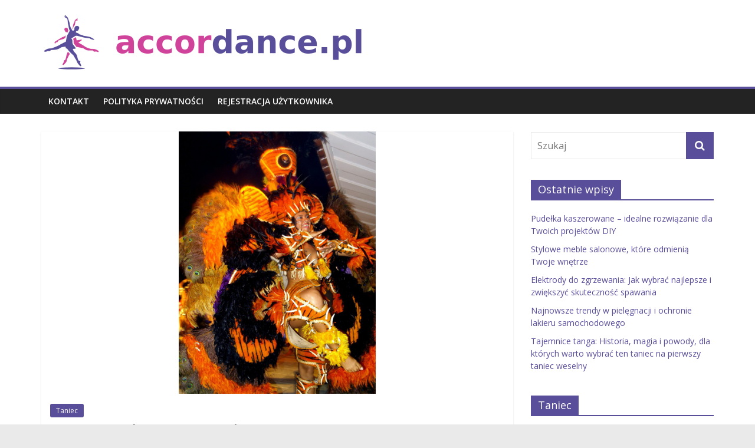

--- FILE ---
content_type: text/html; charset=UTF-8
request_url: https://accordance.pl/poznaj-jaki-jest-najseksowniejszy-taniec
body_size: 16923
content:
<!DOCTYPE html>
<html lang="pl-PL">
<head>
			<meta charset="UTF-8" />
		<meta name="viewport" content="width=device-width, initial-scale=1">
		<link rel="profile" href="https://gmpg.org/xfn/11" />
		<meta name='robots' content='index, follow, max-image-preview:large, max-snippet:-1, max-video-preview:-1' />

	<!-- This site is optimized with the Yoast SEO plugin v26.8 - https://yoast.com/product/yoast-seo-wordpress/ -->
	<title>Poznaj, jaki jest najseksowniejszy taniec - Taniec i muzyka</title>
	<link rel="canonical" href="https://accordance.pl/poznaj-jaki-jest-najseksowniejszy-taniec" />
	<meta property="og:locale" content="pl_PL" />
	<meta property="og:type" content="article" />
	<meta property="og:title" content="Poznaj, jaki jest najseksowniejszy taniec - Taniec i muzyka" />
	<meta property="og:description" content="Nie jest to jakoś specjalnie odkrywcze stwierdzenie, gdyż taniec i seks są kojarzone ze sobą niemal od zawsze. Co więcej," />
	<meta property="og:url" content="https://accordance.pl/poznaj-jaki-jest-najseksowniejszy-taniec" />
	<meta property="og:site_name" content="Taniec i muzyka" />
	<meta property="article:published_time" content="2022-02-27T14:04:08+00:00" />
	<meta property="article:modified_time" content="2022-04-30T13:04:39+00:00" />
	<meta property="og:image" content="https://accordance.pl/wp-content/uploads/2022/04/samba_1651323873.jpg" />
	<meta property="og:image:width" content="960" />
	<meta property="og:image:height" content="1280" />
	<meta property="og:image:type" content="image/jpeg" />
	<meta name="author" content="Karina Makarska" />
	<meta name="twitter:card" content="summary_large_image" />
	<meta name="twitter:label1" content="Napisane przez" />
	<meta name="twitter:data1" content="Karina Makarska" />
	<meta name="twitter:label2" content="Szacowany czas czytania" />
	<meta name="twitter:data2" content="2 minuty" />
	<script type="application/ld+json" class="yoast-schema-graph">{"@context":"https://schema.org","@graph":[{"@type":"Article","@id":"https://accordance.pl/poznaj-jaki-jest-najseksowniejszy-taniec#article","isPartOf":{"@id":"https://accordance.pl/poznaj-jaki-jest-najseksowniejszy-taniec"},"author":{"name":"Karina Makarska","@id":"https://accordance.pl/#/schema/person/aedc152080fdea2158d7df077e82ce77"},"headline":"Poznaj, jaki jest najseksowniejszy taniec","datePublished":"2022-02-27T14:04:08+00:00","dateModified":"2022-04-30T13:04:39+00:00","mainEntityOfPage":{"@id":"https://accordance.pl/poznaj-jaki-jest-najseksowniejszy-taniec"},"wordCount":491,"commentCount":0,"publisher":{"@id":"https://accordance.pl/#organization"},"image":{"@id":"https://accordance.pl/poznaj-jaki-jest-najseksowniejszy-taniec#primaryimage"},"thumbnailUrl":"https://accordance.pl/wp-content/uploads/2022/04/samba_1651323873.jpg","articleSection":["Taniec"],"inLanguage":"pl-PL","potentialAction":[{"@type":"CommentAction","name":"Comment","target":["https://accordance.pl/poznaj-jaki-jest-najseksowniejszy-taniec#respond"]}]},{"@type":"WebPage","@id":"https://accordance.pl/poznaj-jaki-jest-najseksowniejszy-taniec","url":"https://accordance.pl/poznaj-jaki-jest-najseksowniejszy-taniec","name":"Poznaj, jaki jest najseksowniejszy taniec - Taniec i muzyka","isPartOf":{"@id":"https://accordance.pl/#website"},"primaryImageOfPage":{"@id":"https://accordance.pl/poznaj-jaki-jest-najseksowniejszy-taniec#primaryimage"},"image":{"@id":"https://accordance.pl/poznaj-jaki-jest-najseksowniejszy-taniec#primaryimage"},"thumbnailUrl":"https://accordance.pl/wp-content/uploads/2022/04/samba_1651323873.jpg","datePublished":"2022-02-27T14:04:08+00:00","dateModified":"2022-04-30T13:04:39+00:00","breadcrumb":{"@id":"https://accordance.pl/poznaj-jaki-jest-najseksowniejszy-taniec#breadcrumb"},"inLanguage":"pl-PL","potentialAction":[{"@type":"ReadAction","target":["https://accordance.pl/poznaj-jaki-jest-najseksowniejszy-taniec"]}]},{"@type":"ImageObject","inLanguage":"pl-PL","@id":"https://accordance.pl/poznaj-jaki-jest-najseksowniejszy-taniec#primaryimage","url":"https://accordance.pl/wp-content/uploads/2022/04/samba_1651323873.jpg","contentUrl":"https://accordance.pl/wp-content/uploads/2022/04/samba_1651323873.jpg","width":960,"height":1280,"caption":"ArtTower / Pixabay"},{"@type":"BreadcrumbList","@id":"https://accordance.pl/poznaj-jaki-jest-najseksowniejszy-taniec#breadcrumb","itemListElement":[{"@type":"ListItem","position":1,"name":"Strona główna","item":"https://accordance.pl/"},{"@type":"ListItem","position":2,"name":"Poznaj, jaki jest najseksowniejszy taniec"}]},{"@type":"WebSite","@id":"https://accordance.pl/#website","url":"https://accordance.pl/","name":"Taniec i muzyka","description":"","publisher":{"@id":"https://accordance.pl/#organization"},"potentialAction":[{"@type":"SearchAction","target":{"@type":"EntryPoint","urlTemplate":"https://accordance.pl/?s={search_term_string}"},"query-input":{"@type":"PropertyValueSpecification","valueRequired":true,"valueName":"search_term_string"}}],"inLanguage":"pl-PL"},{"@type":"Organization","@id":"https://accordance.pl/#organization","name":"Taniec i muzyka","url":"https://accordance.pl/","logo":{"@type":"ImageObject","inLanguage":"pl-PL","@id":"https://accordance.pl/#/schema/logo/image/","url":"https://accordance.pl/wp-content/uploads/2022/10/cropped-logo.png","contentUrl":"https://accordance.pl/wp-content/uploads/2022/10/cropped-logo.png","width":560,"height":102,"caption":"Taniec i muzyka"},"image":{"@id":"https://accordance.pl/#/schema/logo/image/"}},{"@type":"Person","@id":"https://accordance.pl/#/schema/person/aedc152080fdea2158d7df077e82ce77","name":"Karina Makarska","image":{"@type":"ImageObject","inLanguage":"pl-PL","@id":"https://accordance.pl/#/schema/person/image/","url":"https://secure.gravatar.com/avatar/bfd83fde509db3de9c690690b87690711d492ee9717552382212a506974c8308?s=96&d=mm&r=g","contentUrl":"https://secure.gravatar.com/avatar/bfd83fde509db3de9c690690b87690711d492ee9717552382212a506974c8308?s=96&d=mm&r=g","caption":"Karina Makarska"},"url":"https://accordance.pl/author/admin"}]}</script>
	<!-- / Yoast SEO plugin. -->


<link rel='dns-prefetch' href='//fonts.googleapis.com' />
<link rel="alternate" type="application/rss+xml" title="Taniec i muzyka &raquo; Kanał z wpisami" href="https://accordance.pl/feed" />
<link rel="alternate" type="application/rss+xml" title="Taniec i muzyka &raquo; Kanał z komentarzami" href="https://accordance.pl/comments/feed" />
<link rel="alternate" type="application/rss+xml" title="Taniec i muzyka &raquo; Poznaj, jaki jest najseksowniejszy taniec Kanał z komentarzami" href="https://accordance.pl/poznaj-jaki-jest-najseksowniejszy-taniec/feed" />
<link rel="alternate" title="oEmbed (JSON)" type="application/json+oembed" href="https://accordance.pl/wp-json/oembed/1.0/embed?url=https%3A%2F%2Faccordance.pl%2Fpoznaj-jaki-jest-najseksowniejszy-taniec" />
<link rel="alternate" title="oEmbed (XML)" type="text/xml+oembed" href="https://accordance.pl/wp-json/oembed/1.0/embed?url=https%3A%2F%2Faccordance.pl%2Fpoznaj-jaki-jest-najseksowniejszy-taniec&#038;format=xml" />
<style id='wp-img-auto-sizes-contain-inline-css' type='text/css'>
img:is([sizes=auto i],[sizes^="auto," i]){contain-intrinsic-size:3000px 1500px}
/*# sourceURL=wp-img-auto-sizes-contain-inline-css */
</style>

<style id='wp-emoji-styles-inline-css' type='text/css'>

	img.wp-smiley, img.emoji {
		display: inline !important;
		border: none !important;
		box-shadow: none !important;
		height: 1em !important;
		width: 1em !important;
		margin: 0 0.07em !important;
		vertical-align: -0.1em !important;
		background: none !important;
		padding: 0 !important;
	}
/*# sourceURL=wp-emoji-styles-inline-css */
</style>
<link rel='stylesheet' id='wp-block-library-css' href='https://accordance.pl/wp-includes/css/dist/block-library/style.min.css?ver=6.9' type='text/css' media='all' />
<style id='global-styles-inline-css' type='text/css'>
:root{--wp--preset--aspect-ratio--square: 1;--wp--preset--aspect-ratio--4-3: 4/3;--wp--preset--aspect-ratio--3-4: 3/4;--wp--preset--aspect-ratio--3-2: 3/2;--wp--preset--aspect-ratio--2-3: 2/3;--wp--preset--aspect-ratio--16-9: 16/9;--wp--preset--aspect-ratio--9-16: 9/16;--wp--preset--color--black: #000000;--wp--preset--color--cyan-bluish-gray: #abb8c3;--wp--preset--color--white: #ffffff;--wp--preset--color--pale-pink: #f78da7;--wp--preset--color--vivid-red: #cf2e2e;--wp--preset--color--luminous-vivid-orange: #ff6900;--wp--preset--color--luminous-vivid-amber: #fcb900;--wp--preset--color--light-green-cyan: #7bdcb5;--wp--preset--color--vivid-green-cyan: #00d084;--wp--preset--color--pale-cyan-blue: #8ed1fc;--wp--preset--color--vivid-cyan-blue: #0693e3;--wp--preset--color--vivid-purple: #9b51e0;--wp--preset--gradient--vivid-cyan-blue-to-vivid-purple: linear-gradient(135deg,rgb(6,147,227) 0%,rgb(155,81,224) 100%);--wp--preset--gradient--light-green-cyan-to-vivid-green-cyan: linear-gradient(135deg,rgb(122,220,180) 0%,rgb(0,208,130) 100%);--wp--preset--gradient--luminous-vivid-amber-to-luminous-vivid-orange: linear-gradient(135deg,rgb(252,185,0) 0%,rgb(255,105,0) 100%);--wp--preset--gradient--luminous-vivid-orange-to-vivid-red: linear-gradient(135deg,rgb(255,105,0) 0%,rgb(207,46,46) 100%);--wp--preset--gradient--very-light-gray-to-cyan-bluish-gray: linear-gradient(135deg,rgb(238,238,238) 0%,rgb(169,184,195) 100%);--wp--preset--gradient--cool-to-warm-spectrum: linear-gradient(135deg,rgb(74,234,220) 0%,rgb(151,120,209) 20%,rgb(207,42,186) 40%,rgb(238,44,130) 60%,rgb(251,105,98) 80%,rgb(254,248,76) 100%);--wp--preset--gradient--blush-light-purple: linear-gradient(135deg,rgb(255,206,236) 0%,rgb(152,150,240) 100%);--wp--preset--gradient--blush-bordeaux: linear-gradient(135deg,rgb(254,205,165) 0%,rgb(254,45,45) 50%,rgb(107,0,62) 100%);--wp--preset--gradient--luminous-dusk: linear-gradient(135deg,rgb(255,203,112) 0%,rgb(199,81,192) 50%,rgb(65,88,208) 100%);--wp--preset--gradient--pale-ocean: linear-gradient(135deg,rgb(255,245,203) 0%,rgb(182,227,212) 50%,rgb(51,167,181) 100%);--wp--preset--gradient--electric-grass: linear-gradient(135deg,rgb(202,248,128) 0%,rgb(113,206,126) 100%);--wp--preset--gradient--midnight: linear-gradient(135deg,rgb(2,3,129) 0%,rgb(40,116,252) 100%);--wp--preset--font-size--small: 13px;--wp--preset--font-size--medium: 20px;--wp--preset--font-size--large: 36px;--wp--preset--font-size--x-large: 42px;--wp--preset--spacing--20: 0.44rem;--wp--preset--spacing--30: 0.67rem;--wp--preset--spacing--40: 1rem;--wp--preset--spacing--50: 1.5rem;--wp--preset--spacing--60: 2.25rem;--wp--preset--spacing--70: 3.38rem;--wp--preset--spacing--80: 5.06rem;--wp--preset--shadow--natural: 6px 6px 9px rgba(0, 0, 0, 0.2);--wp--preset--shadow--deep: 12px 12px 50px rgba(0, 0, 0, 0.4);--wp--preset--shadow--sharp: 6px 6px 0px rgba(0, 0, 0, 0.2);--wp--preset--shadow--outlined: 6px 6px 0px -3px rgb(255, 255, 255), 6px 6px rgb(0, 0, 0);--wp--preset--shadow--crisp: 6px 6px 0px rgb(0, 0, 0);}:where(.is-layout-flex){gap: 0.5em;}:where(.is-layout-grid){gap: 0.5em;}body .is-layout-flex{display: flex;}.is-layout-flex{flex-wrap: wrap;align-items: center;}.is-layout-flex > :is(*, div){margin: 0;}body .is-layout-grid{display: grid;}.is-layout-grid > :is(*, div){margin: 0;}:where(.wp-block-columns.is-layout-flex){gap: 2em;}:where(.wp-block-columns.is-layout-grid){gap: 2em;}:where(.wp-block-post-template.is-layout-flex){gap: 1.25em;}:where(.wp-block-post-template.is-layout-grid){gap: 1.25em;}.has-black-color{color: var(--wp--preset--color--black) !important;}.has-cyan-bluish-gray-color{color: var(--wp--preset--color--cyan-bluish-gray) !important;}.has-white-color{color: var(--wp--preset--color--white) !important;}.has-pale-pink-color{color: var(--wp--preset--color--pale-pink) !important;}.has-vivid-red-color{color: var(--wp--preset--color--vivid-red) !important;}.has-luminous-vivid-orange-color{color: var(--wp--preset--color--luminous-vivid-orange) !important;}.has-luminous-vivid-amber-color{color: var(--wp--preset--color--luminous-vivid-amber) !important;}.has-light-green-cyan-color{color: var(--wp--preset--color--light-green-cyan) !important;}.has-vivid-green-cyan-color{color: var(--wp--preset--color--vivid-green-cyan) !important;}.has-pale-cyan-blue-color{color: var(--wp--preset--color--pale-cyan-blue) !important;}.has-vivid-cyan-blue-color{color: var(--wp--preset--color--vivid-cyan-blue) !important;}.has-vivid-purple-color{color: var(--wp--preset--color--vivid-purple) !important;}.has-black-background-color{background-color: var(--wp--preset--color--black) !important;}.has-cyan-bluish-gray-background-color{background-color: var(--wp--preset--color--cyan-bluish-gray) !important;}.has-white-background-color{background-color: var(--wp--preset--color--white) !important;}.has-pale-pink-background-color{background-color: var(--wp--preset--color--pale-pink) !important;}.has-vivid-red-background-color{background-color: var(--wp--preset--color--vivid-red) !important;}.has-luminous-vivid-orange-background-color{background-color: var(--wp--preset--color--luminous-vivid-orange) !important;}.has-luminous-vivid-amber-background-color{background-color: var(--wp--preset--color--luminous-vivid-amber) !important;}.has-light-green-cyan-background-color{background-color: var(--wp--preset--color--light-green-cyan) !important;}.has-vivid-green-cyan-background-color{background-color: var(--wp--preset--color--vivid-green-cyan) !important;}.has-pale-cyan-blue-background-color{background-color: var(--wp--preset--color--pale-cyan-blue) !important;}.has-vivid-cyan-blue-background-color{background-color: var(--wp--preset--color--vivid-cyan-blue) !important;}.has-vivid-purple-background-color{background-color: var(--wp--preset--color--vivid-purple) !important;}.has-black-border-color{border-color: var(--wp--preset--color--black) !important;}.has-cyan-bluish-gray-border-color{border-color: var(--wp--preset--color--cyan-bluish-gray) !important;}.has-white-border-color{border-color: var(--wp--preset--color--white) !important;}.has-pale-pink-border-color{border-color: var(--wp--preset--color--pale-pink) !important;}.has-vivid-red-border-color{border-color: var(--wp--preset--color--vivid-red) !important;}.has-luminous-vivid-orange-border-color{border-color: var(--wp--preset--color--luminous-vivid-orange) !important;}.has-luminous-vivid-amber-border-color{border-color: var(--wp--preset--color--luminous-vivid-amber) !important;}.has-light-green-cyan-border-color{border-color: var(--wp--preset--color--light-green-cyan) !important;}.has-vivid-green-cyan-border-color{border-color: var(--wp--preset--color--vivid-green-cyan) !important;}.has-pale-cyan-blue-border-color{border-color: var(--wp--preset--color--pale-cyan-blue) !important;}.has-vivid-cyan-blue-border-color{border-color: var(--wp--preset--color--vivid-cyan-blue) !important;}.has-vivid-purple-border-color{border-color: var(--wp--preset--color--vivid-purple) !important;}.has-vivid-cyan-blue-to-vivid-purple-gradient-background{background: var(--wp--preset--gradient--vivid-cyan-blue-to-vivid-purple) !important;}.has-light-green-cyan-to-vivid-green-cyan-gradient-background{background: var(--wp--preset--gradient--light-green-cyan-to-vivid-green-cyan) !important;}.has-luminous-vivid-amber-to-luminous-vivid-orange-gradient-background{background: var(--wp--preset--gradient--luminous-vivid-amber-to-luminous-vivid-orange) !important;}.has-luminous-vivid-orange-to-vivid-red-gradient-background{background: var(--wp--preset--gradient--luminous-vivid-orange-to-vivid-red) !important;}.has-very-light-gray-to-cyan-bluish-gray-gradient-background{background: var(--wp--preset--gradient--very-light-gray-to-cyan-bluish-gray) !important;}.has-cool-to-warm-spectrum-gradient-background{background: var(--wp--preset--gradient--cool-to-warm-spectrum) !important;}.has-blush-light-purple-gradient-background{background: var(--wp--preset--gradient--blush-light-purple) !important;}.has-blush-bordeaux-gradient-background{background: var(--wp--preset--gradient--blush-bordeaux) !important;}.has-luminous-dusk-gradient-background{background: var(--wp--preset--gradient--luminous-dusk) !important;}.has-pale-ocean-gradient-background{background: var(--wp--preset--gradient--pale-ocean) !important;}.has-electric-grass-gradient-background{background: var(--wp--preset--gradient--electric-grass) !important;}.has-midnight-gradient-background{background: var(--wp--preset--gradient--midnight) !important;}.has-small-font-size{font-size: var(--wp--preset--font-size--small) !important;}.has-medium-font-size{font-size: var(--wp--preset--font-size--medium) !important;}.has-large-font-size{font-size: var(--wp--preset--font-size--large) !important;}.has-x-large-font-size{font-size: var(--wp--preset--font-size--x-large) !important;}
/*# sourceURL=global-styles-inline-css */
</style>

<style id='classic-theme-styles-inline-css' type='text/css'>
/*! This file is auto-generated */
.wp-block-button__link{color:#fff;background-color:#32373c;border-radius:9999px;box-shadow:none;text-decoration:none;padding:calc(.667em + 2px) calc(1.333em + 2px);font-size:1.125em}.wp-block-file__button{background:#32373c;color:#fff;text-decoration:none}
/*# sourceURL=/wp-includes/css/classic-themes.min.css */
</style>
<link rel='stylesheet' id='colormag_style-css' href='https://accordance.pl/wp-content/themes/colormag-child/style.css?ver=2.1.0' type='text/css' media='all' />
<style id='colormag_style-inline-css' type='text/css'>
.colormag-button,blockquote,button,input[type=reset],input[type=button],input[type=submit],#masthead.colormag-header-clean #site-navigation.main-small-navigation .menu-toggle,.fa.search-top:hover,#masthead.colormag-header-classic #site-navigation.main-small-navigation .menu-toggle,.main-navigation ul li.focus > a,#masthead.colormag-header-classic .main-navigation ul ul.sub-menu li.focus > a,.home-icon.front_page_on,.main-navigation a:hover,.main-navigation ul li ul li a:hover,.main-navigation ul li ul li:hover>a,.main-navigation ul li.current-menu-ancestor>a,.main-navigation ul li.current-menu-item ul li a:hover,.main-navigation ul li.current-menu-item>a,.main-navigation ul li.current_page_ancestor>a,.main-navigation ul li.current_page_item>a,.main-navigation ul li:hover>a,.main-small-navigation li a:hover,.site-header .menu-toggle:hover,#masthead.colormag-header-classic .main-navigation ul ul.sub-menu li:hover > a,#masthead.colormag-header-classic .main-navigation ul ul.sub-menu li.current-menu-ancestor > a,#masthead.colormag-header-classic .main-navigation ul ul.sub-menu li.current-menu-item > a,#masthead .main-small-navigation li:hover > a,#masthead .main-small-navigation li.current-page-ancestor > a,#masthead .main-small-navigation li.current-menu-ancestor > a,#masthead .main-small-navigation li.current-page-item > a,#masthead .main-small-navigation li.current-menu-item > a,.main-small-navigation .current-menu-item>a,.main-small-navigation .current_page_item > a,.promo-button-area a:hover,#content .wp-pagenavi .current,#content .wp-pagenavi a:hover,.format-link .entry-content a,.pagination span,.comments-area .comment-author-link span,#secondary .widget-title span,.footer-widgets-area .widget-title span,.colormag-footer--classic .footer-widgets-area .widget-title span::before,.advertisement_above_footer .widget-title span,#content .post .article-content .above-entry-meta .cat-links a,.page-header .page-title span,.entry-meta .post-format i,.more-link,.no-post-thumbnail,.widget_featured_slider .slide-content .above-entry-meta .cat-links a,.widget_highlighted_posts .article-content .above-entry-meta .cat-links a,.widget_featured_posts .article-content .above-entry-meta .cat-links a,.widget_featured_posts .widget-title span,.widget_slider_area .widget-title span,.widget_beside_slider .widget-title span,.wp-block-quote,.wp-block-quote.is-style-large,.wp-block-quote.has-text-align-right{background-color:#594e9a;}#site-title a,.next a:hover,.previous a:hover,.social-links i.fa:hover,a,#masthead.colormag-header-clean .social-links li:hover i.fa,#masthead.colormag-header-classic .social-links li:hover i.fa,#masthead.colormag-header-clean .breaking-news .newsticker a:hover,#masthead.colormag-header-classic .breaking-news .newsticker a:hover,#masthead.colormag-header-classic #site-navigation .fa.search-top:hover,#masthead.colormag-header-classic #site-navigation.main-navigation .random-post a:hover .fa-random,.dark-skin #masthead.colormag-header-classic #site-navigation.main-navigation .home-icon:hover .fa,#masthead .main-small-navigation li:hover > .sub-toggle i,.better-responsive-menu #masthead .main-small-navigation .sub-toggle.active .fa,#masthead.colormag-header-classic .main-navigation .home-icon a:hover .fa,.pagination a span:hover,#content .comments-area a.comment-edit-link:hover,#content .comments-area a.comment-permalink:hover,#content .comments-area article header cite a:hover,.comments-area .comment-author-link a:hover,.comment .comment-reply-link:hover,.nav-next a,.nav-previous a,.footer-widgets-area a:hover,a#scroll-up i,#content .post .article-content .entry-title a:hover,.entry-meta .byline i,.entry-meta .cat-links i,.entry-meta a,.post .entry-title a:hover,.search .entry-title a:hover,.entry-meta .comments-link a:hover,.entry-meta .edit-link a:hover,.entry-meta .posted-on a:hover,.entry-meta .tag-links a:hover,.single #content .tags a:hover,.post-box .entry-meta .cat-links a:hover,.post-box .entry-meta .posted-on a:hover,.post.post-box .entry-title a:hover,.widget_featured_slider .slide-content .below-entry-meta .byline a:hover,.widget_featured_slider .slide-content .below-entry-meta .comments a:hover,.widget_featured_slider .slide-content .below-entry-meta .posted-on a:hover,.widget_featured_slider .slide-content .entry-title a:hover,.byline a:hover,.comments a:hover,.edit-link a:hover,.posted-on a:hover,.tag-links a:hover,.widget_highlighted_posts .article-content .below-entry-meta .byline a:hover,.widget_highlighted_posts .article-content .below-entry-meta .comments a:hover,.widget_highlighted_posts .article-content .below-entry-meta .posted-on a:hover,.widget_highlighted_posts .article-content .entry-title a:hover,.widget_featured_posts .article-content .entry-title a:hover,.related-posts-main-title .fa,.single-related-posts .article-content .entry-title a:hover{color:#594e9a;}#site-navigation{border-top-color:#594e9a;}#masthead.colormag-header-classic .main-navigation ul ul.sub-menu li:hover,#masthead.colormag-header-classic .main-navigation ul ul.sub-menu li.current-menu-ancestor,#masthead.colormag-header-classic .main-navigation ul ul.sub-menu li.current-menu-item,#masthead.colormag-header-classic #site-navigation .menu-toggle,#masthead.colormag-header-classic #site-navigation .menu-toggle:hover,#masthead.colormag-header-classic .main-navigation ul > li:hover > a,#masthead.colormag-header-classic .main-navigation ul > li.current-menu-item > a,#masthead.colormag-header-classic .main-navigation ul > li.current-menu-ancestor > a,#masthead.colormag-header-classic .main-navigation ul li.focus > a,.promo-button-area a:hover,.pagination a span:hover{border-color:#594e9a;}#secondary .widget-title,.footer-widgets-area .widget-title,.advertisement_above_footer .widget-title,.page-header .page-title,.widget_featured_posts .widget-title,.widget_slider_area .widget-title,.widget_beside_slider .widget-title{border-bottom-color:#594e9a;}@media (max-width:768px){.better-responsive-menu .sub-toggle{background-color:#3b307c;}}
/*# sourceURL=colormag_style-inline-css */
</style>
<link rel='stylesheet' id='colormag-fontawesome-css' href='https://accordance.pl/wp-content/themes/colormag/fontawesome/css/font-awesome.min.css?ver=2.1.0' type='text/css' media='all' />
<link rel='stylesheet' id='colormag_googlefonts-css' href='//fonts.googleapis.com/css?family=Open+Sans%3A400%2C600&#038;1&#038;display=swap&#038;ver=2.1.0' type='text/css' media='all' />
<link rel='stylesheet' id='arpw-style-css' href='https://accordance.pl/wp-content/plugins/advanced-random-posts-widget/assets/css/arpw-frontend.css?ver=6.9' type='text/css' media='all' />
<link rel='stylesheet' id='yarppRelatedCss-css' href='https://accordance.pl/wp-content/plugins/yet-another-related-posts-plugin/style/related.css?ver=5.30.11' type='text/css' media='all' />
<script type="text/javascript" src="https://accordance.pl/wp-includes/js/jquery/jquery.min.js?ver=3.7.1" id="jquery-core-js"></script>
<script type="text/javascript" src="https://accordance.pl/wp-includes/js/jquery/jquery-migrate.min.js?ver=3.4.1" id="jquery-migrate-js"></script>
<link rel="https://api.w.org/" href="https://accordance.pl/wp-json/" /><link rel="alternate" title="JSON" type="application/json" href="https://accordance.pl/wp-json/wp/v2/posts/666" /><link rel="EditURI" type="application/rsd+xml" title="RSD" href="https://accordance.pl/xmlrpc.php?rsd" />
<meta name="generator" content="WordPress 6.9" />
<link rel='shortlink' href='https://accordance.pl/?p=666' />

		<!-- GA Google Analytics @ https://m0n.co/ga -->
		<script async src="https://www.googletagmanager.com/gtag/js?id=G-QPHLK5R3P3"></script>
		<script>
			window.dataLayer = window.dataLayer || [];
			function gtag(){dataLayer.push(arguments);}
			gtag('js', new Date());
			gtag('config', 'G-QPHLK5R3P3');
		</script>

	<!-- Analytics by WP Statistics - https://wp-statistics.com -->
<link rel="pingback" href="https://accordance.pl/xmlrpc.php"></head>

<body data-rsssl=1 class="wp-singular post-template-default single single-post postid-666 single-format-standard wp-custom-logo wp-embed-responsive wp-theme-colormag wp-child-theme-colormag-child right-sidebar wide">

		<div id="page" class="hfeed site">
				<a class="skip-link screen-reader-text" href="#main">Skip to content</a>
				<header id="masthead" class="site-header clearfix ">
				<div id="header-text-nav-container" class="clearfix">
		
		<div class="inner-wrap">
			<div id="header-text-nav-wrap" class="clearfix">

				<div id="header-left-section">
											<div id="header-logo-image">
							<a href="https://accordance.pl/" class="custom-logo-link" rel="home"><img width="560" height="102" src="https://accordance.pl/wp-content/uploads/2022/10/cropped-logo.png" class="custom-logo" alt="Taniec i muzyka" decoding="async" fetchpriority="high" srcset="https://accordance.pl/wp-content/uploads/2022/10/cropped-logo.png 560w, https://accordance.pl/wp-content/uploads/2022/10/cropped-logo-300x55.png 300w" sizes="(max-width: 560px) 100vw, 560px" /></a>						</div><!-- #header-logo-image -->
						
					<div id="header-text" class="screen-reader-text">
													<h3 id="site-title">
								<a href="https://accordance.pl/" title="Taniec i muzyka" rel="home">Taniec i muzyka</a>
							</h3>
						
											</div><!-- #header-text -->
				</div><!-- #header-left-section -->

				<div id="header-right-section">
									</div><!-- #header-right-section -->

			</div><!-- #header-text-nav-wrap -->
		</div><!-- .inner-wrap -->

		
		<nav id="site-navigation" class="main-navigation clearfix" role="navigation">
			<div class="inner-wrap clearfix">
				
				
				<p class="menu-toggle"></p>
				<div class="menu"><ul><li class="page_item page-item-563"><a href="https://accordance.pl/kontakt">KONTAKT</a></li><li class="page_item page-item-561"><a href="https://accordance.pl/polityka-prywatnosci">POLITYKA PRYWATNOŚCI</a></li><li class="page_item page-item-559"><a href="https://accordance.pl/rejestracja-uzytkownika">REJESTRACJA UŻYTKOWNIKA</a></li></ul></div>
			</div>
		</nav>

				</div><!-- #header-text-nav-container -->
				</header><!-- #masthead -->
				<div id="main" class="clearfix">
				<div class="inner-wrap clearfix">
		
	<div id="primary">
		<div id="content" class="clearfix">

			
<article id="post-666" class="post-666 post type-post status-publish format-standard has-post-thumbnail hentry category-taniec">
	
				<div class="featured-image">
				<img width="334" height="445" src="https://accordance.pl/wp-content/uploads/2022/04/samba_1651323873.jpg" class="attachment-colormag-featured-image size-colormag-featured-image wp-post-image" alt="" decoding="async" srcset="https://accordance.pl/wp-content/uploads/2022/04/samba_1651323873.jpg 960w, https://accordance.pl/wp-content/uploads/2022/04/samba_1651323873-225x300.jpg 225w, https://accordance.pl/wp-content/uploads/2022/04/samba_1651323873-768x1024.jpg 768w" sizes="(max-width: 334px) 100vw, 334px" />			</div>
			
	<div class="article-content clearfix">

		<div class="above-entry-meta"><span class="cat-links"><a href="https://accordance.pl/category/taniec"  rel="category tag">Taniec</a>&nbsp;</span></div>
		<header class="entry-header">
			<h1 class="entry-title">
				Poznaj, jaki jest najseksowniejszy taniec			</h1>
		</header>

		<div class="below-entry-meta">
			<span class="posted-on"><a href="https://accordance.pl/poznaj-jaki-jest-najseksowniejszy-taniec" title="15:04" rel="bookmark"><i class="fa fa-calendar-o"></i> <time class="entry-date published" datetime="2022-02-27T15:04:08+01:00">27 lutego 2022</time><time class="updated" datetime="2022-04-30T15:04:39+02:00">30 kwietnia 2022</time></a></span>
			<span class="byline">
				<span class="author vcard">
					<i class="fa fa-user"></i>
					<a class="url fn n"
					   href="https://accordance.pl/author/admin"
					   title="Karina Makarska"
					>
						Karina Makarska					</a>
				</span>
			</span>

							<span class="comments">
						<a href="https://accordance.pl/poznaj-jaki-jest-najseksowniejszy-taniec#respond"><i class="fa fa-comment"></i> Brak komentarzy</a>					</span>
				</div>
		<div class="entry-content clearfix">
			<p>Nie jest to jakoś specjalnie odkrywcze stwierdzenie, gdyż taniec i seks są kojarzone ze sobą niemal od zawsze. Co więcej, widać to doskonale w popkulturowych odniesieniach i doskonałym przykładem mogą tutaj być sceny z takich filmów jak Zapach kobiety czy Dirty Dancing. Do tego układy taneczne w teledyskach pop i wiele innych tego typu przykładów dobitnie pokazuje, że obie te czynności mają się ku sobie. Dlatego też warto się temu zagadnieniu nieco przyjrzeć. Z tego też względu w dalszej części tekstu sprawdzimy, jaki jest <strong>najseksowniejszy taniec</strong>.</p>
<p>Zmysłowy krok, spojrzenia, ruch ramion i bioder to wszystko wraz z konkretną muzyką staje się erupcją namiętności. Poniżej przedstawimy kilka najgorętszych odmian tańca.</p>
<p>&nbsp;</p>
<h2 class="western">Samba</h2>
<p>Już samo spojrzenie na tancerki praktykujące ów taniec podczas corocznego karnawału w Rio powinno nam wiele wyjaśnić. Tancerki są tu skąpo odziane i przy tym przy ozdobione kolorowymi piórami. To w połączeniu z gorącym tańcem nie pozostawia żadnych niedomówień. Nie bez powodu Sambę nazywa się tańcem kochanków, bo chętnie tańczą ją mężczyźni, jak i kobiety. W tym tańcu pokazuje się za sprawą sprężystych i falujących ruchów swoje śmiałe uczucia.</p>
<p>&nbsp;</p>
<h2 class="western">Płomienna Rumba</h2>
<p>&nbsp;</p>
<p>Ten kubański taniec w swoich początkach był ludowym tańcem płodności. Jest to taniec, który swoje inspiracje czerpie, chociażby z godowych tańców zwierząt. Dzisiejszy wariant tego tańca to wulkan miłości, erotyki i namiętności. To tutaj partnerka na każdym kroku uwodzi i składnia do tego, aby podziwiono jej wdzięki.</p>
<p>&nbsp;</p>
<h2 class="western">Kpiące energią Tango</h2>
<p>&nbsp;</p>
<p>Kolejnym przykładem na naszej liście jest niezwykle mocny i ekspresyjny argentyński taniec. Pochodzi on ze slamsów Buenos Aires, a na początku ubiegłego stulecia w Europie budził on wręcz zgorszenie. Tańczy się tu bardzo blisko siebie przy jednoczesnych gwałtownych ruchach i zwrotach. Taki taniec ma na celu uwypuklenie faktu, że związek dwojga ludzi bywa burzliwy, ale jest w nim pełno namiętności i erotyki.</p>
<h2 class="western">Pole dance, czyli taniec na rurze</h2>
<p>Na koniec pozostawiamy coś bardziej współczesnego i jednocześnie kojarzącego się z paniami o dwuznacznej reputacji. Dziś zamiast w szemranych spelunach Pole dance gości na salach gimnastycznych. Odarto go z nadmiernej perwersji i negatywnych konotacji, lecz w dalszym ciągu jest tu wiele kobiecej zmysłowości. Jest to niezwykle uwodzicielski i pełen gracji taniec, który doskonale nadaje się do podkręcenia temperatury w związku.</p>
<p>&nbsp;</p>
<p>Mamy nadzieję, że już Państwo wiecie, że nie ma czegoś takiego jak jeden <strong>najseksowniejszy taniec</strong>. Jednak jest kilka szczególnie uwodzicielskich i pełnych namiętności odmian. Na pewno z tej palety każdy wybierze coś odpowiedniego dla siebie.</p>
<div class='yarpp yarpp-related yarpp-related-website yarpp-related-none yarpp-template-list'>
<p>No related posts.</p>
</div>
		</div>

	</div>

	</article>

		</div><!-- #content -->

		
		<ul class="default-wp-page clearfix">
			<li class="previous"><a href="https://accordance.pl/taniec-bez-granic-jak-tanczyc-niezaleznie-od-wieku-czy-plci" rel="prev"><span class="meta-nav">&larr;</span> Taniec bez granic &#8211; jak tańczyć, niezależnie od wieku czy płci</a></li>
			<li class="next"><a href="https://accordance.pl/jak-tanczyc-wiejskie-polonezy-tradycja-radosc-i-styl" rel="next">Jak tańczyć wiejskie polonezy? Tradycja, radość i styl <span class="meta-nav">&rarr;</span></a></li>
		</ul>

		
<div id="comments" class="comments-area">

	
		<div id="respond" class="comment-respond">
		<h3 id="reply-title" class="comment-reply-title">Dodaj komentarz <small><a rel="nofollow" id="cancel-comment-reply-link" href="/poznaj-jaki-jest-najseksowniejszy-taniec#respond" style="display:none;">Anuluj pisanie odpowiedzi</a></small></h3><form action="https://accordance.pl/wp-comments-post.php" method="post" id="commentform" class="comment-form"><p class="comment-notes"><span id="email-notes">Twój adres e-mail nie zostanie opublikowany.</span> <span class="required-field-message">Wymagane pola są oznaczone <span class="required">*</span></span></p><p class="comment-form-comment"><label for="comment">Komentarz <span class="required">*</span></label> <textarea id="comment" name="comment" cols="45" rows="8" maxlength="65525" required></textarea></p><p class="comment-form-author"><label for="author">Nazwa <span class="required">*</span></label> <input id="author" name="author" type="text" value="" size="30" maxlength="245" autocomplete="name" required /></p>
<p class="comment-form-email"><label for="email">Adres e-mail <span class="required">*</span></label> <input id="email" name="email" type="email" value="" size="30" maxlength="100" aria-describedby="email-notes" autocomplete="email" required /></p>
<p class="comment-form-url"><label for="url">Witryna internetowa</label> <input id="url" name="url" type="url" value="" size="30" maxlength="200" autocomplete="url" /></p>
<p class="comment-form-cookies-consent"><input id="wp-comment-cookies-consent" name="wp-comment-cookies-consent" type="checkbox" value="yes" /> <label for="wp-comment-cookies-consent">Zapamiętaj moje dane w tej przeglądarce podczas pisania kolejnych komentarzy.</label></p>
<p class="form-submit"><input name="submit" type="submit" id="submit" class="submit" value="Komentarz wpisu" /> <input type='hidden' name='comment_post_ID' value='666' id='comment_post_ID' />
<input type='hidden' name='comment_parent' id='comment_parent' value='0' />
</p></form>	</div><!-- #respond -->
	
</div><!-- #comments -->

	</div><!-- #primary -->


<div id="secondary">
	
	<aside id="search-2" class="widget widget_search clearfix">
<form action="https://accordance.pl/" class="search-form searchform clearfix" method="get" role="search">

	<div class="search-wrap">
		<input type="search"
		       class="s field"
		       name="s"
		       value=""
		       placeholder="Szukaj"
		/>

		<button class="search-icon" type="submit"></button>
	</div>

</form><!-- .searchform -->
</aside>
		<aside id="recent-posts-2" class="widget widget_recent_entries clearfix">
		<h3 class="widget-title"><span>Ostatnie wpisy</span></h3>
		<ul>
											<li>
					<a href="https://accordance.pl/pudelka-kaszerowane-idealne-rozwiazanie-dla-twoich-projektow-diy">Pudełka kaszerowane – idealne rozwiązanie dla Twoich projektów DIY</a>
									</li>
											<li>
					<a href="https://accordance.pl/stylowe-meble-salonowe-ktore-odmienia-twoje-wnetrze">Stylowe meble salonowe, które odmienią Twoje wnętrze</a>
									</li>
											<li>
					<a href="https://accordance.pl/elektrody-do-zgrzewania-jak-wybrac-najlepsze-i-zwiekszyc-skutecznosc-spawania">Elektrody do zgrzewania: Jak wybrać najlepsze i zwiększyć skuteczność spawania</a>
									</li>
											<li>
					<a href="https://accordance.pl/najnowsze-trendy-w-pielegnacji-i-ochronie-lakieru-samochodowego">Najnowsze trendy w pielęgnacji i ochronie lakieru samochodowego</a>
									</li>
											<li>
					<a href="https://accordance.pl/tajemnice-tanga-historia-magia-i-powody-dla-ktorych-warto-wybrac-ten-taniec-na-pierwszy-taniec-weselny">Tajemnice tanga: Historia, magia i powody, dla których warto wybrać ten taniec na pierwszy taniec weselny</a>
									</li>
					</ul>

		</aside><aside id="arpw-widget-2" class="widget arpw-widget-random clearfix"><h3 class="widget-title"><span>Taniec</span></h3><div class="arpw-random-post "><ul class="arpw-ul"><li class="arpw-li arpw-clearfix"><a class="arpw-title" href="https://accordance.pl/ksiezycowy-taniec-tance-na-arenie-pod-golym-niebem" rel="bookmark">Księżycowy taniec &#8211; tańce na arenie pod gołym niebem</a></li><li class="arpw-li arpw-clearfix"><a class="arpw-title" href="https://accordance.pl/jak-tanczyc-z-pasja-i-energia-techniki-wyrazania-emocji-w-tancu" rel="bookmark">Jak tańczyć z pasją i energią: techniki wyrażania emocji w tańcu</a></li><li class="arpw-li arpw-clearfix"><a class="arpw-title" href="https://accordance.pl/otwarty-umysl-otwarte-cialo-jak-taniec-wspiera-rozwoj-osobisty" rel="bookmark">Otwarty umysł, otwarte ciało &#8211; jak taniec wspiera rozwój osobisty</a></li><li class="arpw-li arpw-clearfix"><a class="arpw-title" href="https://accordance.pl/jak-radzic-sobie-z-trema-przed-wystepem-tanecznym" rel="bookmark">Jak radzić sobie z tremą przed występem tanecznym?</a></li><li class="arpw-li arpw-clearfix"><a class="arpw-title" href="https://accordance.pl/ruchliwe-pisanie-jak-tworcy-literaccy-znajduja-inspiracje-w-tancu" rel="bookmark">Ruchliwe pisanie &#8211; jak twórcy literaccy znajdują inspirację w tańcu</a></li></ul></div><!-- Generated by https://wordpress.org/plugins/advanced-random-posts-widget/ --></aside><aside id="categories-2" class="widget widget_categories clearfix"><h3 class="widget-title"><span>Kategorie</span></h3>
			<ul>
					<li class="cat-item cat-item-1"><a href="https://accordance.pl/category/ciekawostki">Inne tematy</a>
</li>
	<li class="cat-item cat-item-235"><a href="https://accordance.pl/category/taniec">Taniec</a>
</li>
			</ul>

			</aside><aside id="archives-2" class="widget widget_archive clearfix"><h3 class="widget-title"><span>Archiwa</span></h3>
			<ul>
					<li><a href='https://accordance.pl/2025/12'>grudzień 2025</a></li>
	<li><a href='https://accordance.pl/2025/06'>czerwiec 2025</a></li>
	<li><a href='https://accordance.pl/2024/09'>wrzesień 2024</a></li>
	<li><a href='https://accordance.pl/2024/08'>sierpień 2024</a></li>
	<li><a href='https://accordance.pl/2024/07'>lipiec 2024</a></li>
	<li><a href='https://accordance.pl/2024/03'>marzec 2024</a></li>
	<li><a href='https://accordance.pl/2024/01'>styczeń 2024</a></li>
	<li><a href='https://accordance.pl/2023/11'>listopad 2023</a></li>
	<li><a href='https://accordance.pl/2023/10'>październik 2023</a></li>
	<li><a href='https://accordance.pl/2023/09'>wrzesień 2023</a></li>
	<li><a href='https://accordance.pl/2023/08'>sierpień 2023</a></li>
	<li><a href='https://accordance.pl/2023/07'>lipiec 2023</a></li>
	<li><a href='https://accordance.pl/2023/04'>kwiecień 2023</a></li>
	<li><a href='https://accordance.pl/2022/09'>wrzesień 2022</a></li>
	<li><a href='https://accordance.pl/2022/04'>kwiecień 2022</a></li>
	<li><a href='https://accordance.pl/2022/03'>marzec 2022</a></li>
	<li><a href='https://accordance.pl/2022/02'>luty 2022</a></li>
	<li><a href='https://accordance.pl/2022/01'>styczeń 2022</a></li>
	<li><a href='https://accordance.pl/2021/12'>grudzień 2021</a></li>
	<li><a href='https://accordance.pl/2021/11'>listopad 2021</a></li>
	<li><a href='https://accordance.pl/2021/10'>październik 2021</a></li>
	<li><a href='https://accordance.pl/2021/09'>wrzesień 2021</a></li>
	<li><a href='https://accordance.pl/2021/08'>sierpień 2021</a></li>
	<li><a href='https://accordance.pl/2021/07'>lipiec 2021</a></li>
	<li><a href='https://accordance.pl/2021/06'>czerwiec 2021</a></li>
	<li><a href='https://accordance.pl/2021/05'>maj 2021</a></li>
	<li><a href='https://accordance.pl/2021/04'>kwiecień 2021</a></li>
	<li><a href='https://accordance.pl/2021/03'>marzec 2021</a></li>
	<li><a href='https://accordance.pl/2021/02'>luty 2021</a></li>
	<li><a href='https://accordance.pl/2021/01'>styczeń 2021</a></li>
	<li><a href='https://accordance.pl/2020/12'>grudzień 2020</a></li>
	<li><a href='https://accordance.pl/2020/11'>listopad 2020</a></li>
	<li><a href='https://accordance.pl/2020/10'>październik 2020</a></li>
	<li><a href='https://accordance.pl/2020/09'>wrzesień 2020</a></li>
	<li><a href='https://accordance.pl/2020/08'>sierpień 2020</a></li>
	<li><a href='https://accordance.pl/2020/07'>lipiec 2020</a></li>
	<li><a href='https://accordance.pl/2020/06'>czerwiec 2020</a></li>
	<li><a href='https://accordance.pl/2020/05'>maj 2020</a></li>
	<li><a href='https://accordance.pl/2020/04'>kwiecień 2020</a></li>
	<li><a href='https://accordance.pl/2020/03'>marzec 2020</a></li>
	<li><a href='https://accordance.pl/2020/02'>luty 2020</a></li>
	<li><a href='https://accordance.pl/2020/01'>styczeń 2020</a></li>
	<li><a href='https://accordance.pl/2018/09'>wrzesień 2018</a></li>
	<li><a href='https://accordance.pl/2018/01'>styczeń 2018</a></li>
	<li><a href='https://accordance.pl/2017/02'>luty 2017</a></li>
	<li><a href='https://accordance.pl/2014/08'>sierpień 2014</a></li>
	<li><a href='https://accordance.pl/2014/07'>lipiec 2014</a></li>
	<li><a href='https://accordance.pl/1970/01'>styczeń 1970</a></li>
			</ul>

			</aside><aside id="arpw-widget-3" class="widget arpw-widget-random clearfix"><h3 class="widget-title"><span>Warto zobaczyć</span></h3><div class="arpw-random-post "><ul class="arpw-ul"><li class="arpw-li arpw-clearfix"><a href="https://accordance.pl/taniec-i-psychologia-rola-ruchu-w-radzeniu-sobie-z-trudnosciami-emocjonalnymi"  rel="bookmark"><img width="50" height="50" src="https://accordance.pl/wp-content/uploads/2023/09/8-xivmltl2u-50x50.jpg" class="arpw-thumbnail alignleft wp-post-image" alt="Taniec i psychologia: rola ruchu w radzeniu sobie z trudnościami emocjonalnymi" decoding="async" loading="lazy" srcset="https://accordance.pl/wp-content/uploads/2023/09/8-xivmltl2u-50x50.jpg 50w, https://accordance.pl/wp-content/uploads/2023/09/8-xivmltl2u-150x150.jpg 150w, https://accordance.pl/wp-content/uploads/2023/09/8-xivmltl2u-120x120.jpg 120w" sizes="auto, (max-width: 50px) 100vw, 50px" /></a><a class="arpw-title" href="https://accordance.pl/taniec-i-psychologia-rola-ruchu-w-radzeniu-sobie-z-trudnosciami-emocjonalnymi" rel="bookmark">Taniec i psychologia: rola ruchu w radzeniu sobie z trudnościami emocjonalnymi</a><div class="arpw-summary">Taniec to nie tylko forma sztuki, ale także potężne narzędzie &hellip;</div></li><li class="arpw-li arpw-clearfix"><a href="https://accordance.pl/rhythm-and-blues-taniec-jako-forma-wyrazania-emocji-w-muzyce"  rel="bookmark"><img width="50" height="50" src="https://accordance.pl/wp-content/uploads/2023/09/2qtn_yf1db0-50x50.jpg" class="arpw-thumbnail alignleft wp-post-image" alt="Rhythm and blues &#8211; taniec jako forma wyrażania emocji w muzyce" decoding="async" loading="lazy" srcset="https://accordance.pl/wp-content/uploads/2023/09/2qtn_yf1db0-50x50.jpg 50w, https://accordance.pl/wp-content/uploads/2023/09/2qtn_yf1db0-150x150.jpg 150w, https://accordance.pl/wp-content/uploads/2023/09/2qtn_yf1db0-120x120.jpg 120w" sizes="auto, (max-width: 50px) 100vw, 50px" /></a><a class="arpw-title" href="https://accordance.pl/rhythm-and-blues-taniec-jako-forma-wyrazania-emocji-w-muzyce" rel="bookmark">Rhythm and blues &#8211; taniec jako forma wyrażania emocji w muzyce</a><div class="arpw-summary">Rhythm and Blues to nie tylko gatunek muzyczny, ale także &hellip;</div></li><li class="arpw-li arpw-clearfix"> <a href="https://serwisczubaj.pl/" target="_blank">warsztat czubaj</a></li><li class="arpw-li arpw-clearfix"><a href="https://accordance.pl/od-tanca-do-milosci-romantyczne-historie-znane-z-parkietu"  rel="bookmark"><img width="50" height="50" src="https://accordance.pl/wp-content/uploads/2023/09/kvh96nsliie-50x50.jpg" class="arpw-thumbnail alignleft wp-post-image" alt="Od tańca do miłości &#8211; romantyczne historie znane z parkietu" decoding="async" loading="lazy" srcset="https://accordance.pl/wp-content/uploads/2023/09/kvh96nsliie-50x50.jpg 50w, https://accordance.pl/wp-content/uploads/2023/09/kvh96nsliie-150x150.jpg 150w, https://accordance.pl/wp-content/uploads/2023/09/kvh96nsliie-120x120.jpg 120w" sizes="auto, (max-width: 50px) 100vw, 50px" /></a><a class="arpw-title" href="https://accordance.pl/od-tanca-do-milosci-romantyczne-historie-znane-z-parkietu" rel="bookmark">Od tańca do miłości &#8211; romantyczne historie znane z parkietu</a><div class="arpw-summary">Taniec od zawsze był nieodłącznym elementem ludzkiej kultury, nie tylko &hellip;</div></li><li class="arpw-li arpw-clearfix"><a href="https://accordance.pl/tance-ludowe-w-szkolach-zanik-tradycji-czy-promocja-regionalnej-kultury"  rel="bookmark"><img width="50" height="50" src="https://accordance.pl/wp-content/uploads/2023/09/szi4no8rq14-50x50.jpg" class="arpw-thumbnail alignleft wp-post-image" alt="Tańce ludowe w szkołach: zanik tradycji czy promocja regionalnej kultury?" decoding="async" loading="lazy" srcset="https://accordance.pl/wp-content/uploads/2023/09/szi4no8rq14-50x50.jpg 50w, https://accordance.pl/wp-content/uploads/2023/09/szi4no8rq14-150x150.jpg 150w, https://accordance.pl/wp-content/uploads/2023/09/szi4no8rq14-120x120.jpg 120w" sizes="auto, (max-width: 50px) 100vw, 50px" /></a><a class="arpw-title" href="https://accordance.pl/tance-ludowe-w-szkolach-zanik-tradycji-czy-promocja-regionalnej-kultury" rel="bookmark">Tańce ludowe w szkołach: zanik tradycji czy promocja regionalnej kultury?</a><div class="arpw-summary">Tańce ludowe to nie tylko forma rozrywki, ale także istotny &hellip;</div></li><li class="arpw-li arpw-clearfix"><a href="https://accordance.pl/jak-wplywac-na-percepcje-ciala-poprzez-taniec"  rel="bookmark"><img width="50" height="50" src="https://accordance.pl/wp-content/uploads/2023/09/5qyyo1f4ww4-50x50.jpg" class="arpw-thumbnail alignleft wp-post-image" alt="Jak wpływać na percepcję ciała poprzez taniec" decoding="async" loading="lazy" srcset="https://accordance.pl/wp-content/uploads/2023/09/5qyyo1f4ww4-50x50.jpg 50w, https://accordance.pl/wp-content/uploads/2023/09/5qyyo1f4ww4-150x150.jpg 150w, https://accordance.pl/wp-content/uploads/2023/09/5qyyo1f4ww4-120x120.jpg 120w" sizes="auto, (max-width: 50px) 100vw, 50px" /></a><a class="arpw-title" href="https://accordance.pl/jak-wplywac-na-percepcje-ciala-poprzez-taniec" rel="bookmark">Jak wpływać na percepcję ciała poprzez taniec</a><div class="arpw-summary">Taniec to nie tylko forma ekspresji artystycznej, ale także niezwykle &hellip;</div></li></ul></div><!-- Generated by https://wordpress.org/plugins/advanced-random-posts-widget/ --></aside>
	</div>
		</div><!-- .inner-wrap -->
				</div><!-- #main -->
				<footer id="colophon" class="clearfix ">
		
<div class="footer-widgets-wrapper">
	<div class="inner-wrap">
		<div class="footer-widgets-area clearfix">
			<div class="tg-footer-main-widget">
				<div class="tg-first-footer-widget">
									</div>
			</div>

			<div class="tg-footer-other-widgets">
				<div class="tg-second-footer-widget">
					<aside id="arpw-widget-4" class="widget arpw-widget-random clearfix"><h3 class="widget-title"><span>Różne</span></h3><div class="arpw-random-post "><ul class="arpw-ul"><li class="arpw-li arpw-clearfix"><a class="arpw-title" href="https://accordance.pl/co-oznacza-tanczenie-w-parze-bliskosc-zaufanie-i-harmonia" rel="bookmark">Co oznacza tańczenie w parze: bliskość, zaufanie i harmonia</a></li><li class="arpw-li arpw-clearfix"><a class="arpw-title" href="https://accordance.pl/styl-pugaczowej-jest-trudny-do-okreslenia" rel="bookmark">Styl Pugaczowej jest trudny do określenia</a></li><li class="arpw-li arpw-clearfix"><a class="arpw-title" href="https://accordance.pl/mistrzostwa-swiata-w-tancu-najbardziej-imponujace-wystepy" rel="bookmark">Mistrzostwa świata w tańcu: najbardziej imponujące występy</a></li><li class="arpw-li arpw-clearfix"><a class="arpw-title" href="https://accordance.pl/stad-tez-uznanie-z-jakim-jego-muzyka-spotykala-sie-w-niemczech" rel="bookmark">Stąd też uznanie, z jakim jego muzyka spotykała się w Niemczech</a></li><li class="arpw-li arpw-clearfix"><a class="arpw-title" href="https://accordance.pl/tance-tradycyjne-w-roznych-kulturach-swiata-bogactwo-i-roznorodnosc" rel="bookmark">Tańce tradycyjne w różnych kulturach świata: bogactwo i różnorodność</a></li><li class="arpw-li arpw-clearfix"><a class="arpw-title" href="https://accordance.pl/6-nieoczywistych-korzysci-zdrowotnych-plynacych-z-tanca" rel="bookmark">6 nieoczywistych korzyści zdrowotnych płynących z tańca</a></li><li class="arpw-li arpw-clearfix"><a class="arpw-title" href="https://accordance.pl/najwazniejsze-wydarzenia-taneczne-w-polsce-ktore-kazdy-milosnik-tanca-powinien-odwiedzic" rel="bookmark">Najważniejsze wydarzenia taneczne w Polsce, które każdy miłośnik tańca powinien odwiedzić</a></li><li class="arpw-li arpw-clearfix"><a class="arpw-title" href="https://accordance.pl/jak-tanczyc-w-salonie-i-bawic-sie-na-balu" rel="bookmark">Jak tańczyć w salonie i bawić się na balu?</a></li><li class="arpw-li arpw-clearfix"><a class="arpw-title" href="https://accordance.pl/zainteresowaniu-temu-nareszcie-wyszedl-naprzeciw-radziecki-show" rel="bookmark">Zainteresowaniu temu nareszcie wyszedł naprzeciw radziecki show</a></li><li class="arpw-li arpw-clearfix"><a class="arpw-title" href="https://accordance.pl/trzy-sztuki-teatralne" rel="bookmark">Trzy sztuki teatralne</a></li></ul></div><!-- Generated by https://wordpress.org/plugins/advanced-random-posts-widget/ --></aside>				</div>
				<div class="tg-third-footer-widget">
									</div>
				<div class="tg-fourth-footer-widget">
									</div>
			</div>
		</div>
	</div>
</div>
		<div class="footer-socket-wrapper clearfix">
			<div class="inner-wrap">
				<div class="footer-socket-area">
		
		<div class="footer-socket-right-section">
					</div>

				<div class="footer-socket-left-section">
			<div class="copyright">Prawa autorskie &copy; 2026 <a href="https://accordance.pl/" title="Taniec i muzyka" ><span>Taniec i muzyka</span></a>. Wszystkie prawa zastrzeżone.<br>Motyw: ColorMag stworzony przez ThemeGrill. Wspierane przez WordPress.</div>		</div>
				</div><!-- .footer-socket-area -->
					</div><!-- .inner-wrap -->
		</div><!-- .footer-socket-wrapper -->
				</footer><!-- #colophon -->
				<a href="#masthead" id="scroll-up"><i class="fa fa-chevron-up"></i></a>
				</div><!-- #page -->
		<script type="speculationrules">
{"prefetch":[{"source":"document","where":{"and":[{"href_matches":"/*"},{"not":{"href_matches":["/wp-*.php","/wp-admin/*","/wp-content/uploads/*","/wp-content/*","/wp-content/plugins/*","/wp-content/themes/colormag-child/*","/wp-content/themes/colormag/*","/*\\?(.+)"]}},{"not":{"selector_matches":"a[rel~=\"nofollow\"]"}},{"not":{"selector_matches":".no-prefetch, .no-prefetch a"}}]},"eagerness":"conservative"}]}
</script>
<script type="text/javascript" src="https://accordance.pl/wp-includes/js/comment-reply.min.js?ver=6.9" id="comment-reply-js" async="async" data-wp-strategy="async" fetchpriority="low"></script>
<script type="text/javascript" src="https://accordance.pl/wp-content/themes/colormag/js/jquery.bxslider.min.js?ver=2.1.0" id="colormag-bxslider-js"></script>
<script type="text/javascript" src="https://accordance.pl/wp-content/themes/colormag/js/navigation.min.js?ver=2.1.0" id="colormag-navigation-js"></script>
<script type="text/javascript" src="https://accordance.pl/wp-content/themes/colormag/js/fitvids/jquery.fitvids.min.js?ver=2.1.0" id="colormag-fitvids-js"></script>
<script type="text/javascript" src="https://accordance.pl/wp-content/themes/colormag/js/skip-link-focus-fix.min.js?ver=2.1.0" id="colormag-skip-link-focus-fix-js"></script>
<script type="text/javascript" src="https://accordance.pl/wp-content/themes/colormag/js/colormag-custom.min.js?ver=2.1.0" id="colormag-custom-js"></script>
<script id="wp-emoji-settings" type="application/json">
{"baseUrl":"https://s.w.org/images/core/emoji/17.0.2/72x72/","ext":".png","svgUrl":"https://s.w.org/images/core/emoji/17.0.2/svg/","svgExt":".svg","source":{"concatemoji":"https://accordance.pl/wp-includes/js/wp-emoji-release.min.js?ver=6.9"}}
</script>
<script type="module">
/* <![CDATA[ */
/*! This file is auto-generated */
const a=JSON.parse(document.getElementById("wp-emoji-settings").textContent),o=(window._wpemojiSettings=a,"wpEmojiSettingsSupports"),s=["flag","emoji"];function i(e){try{var t={supportTests:e,timestamp:(new Date).valueOf()};sessionStorage.setItem(o,JSON.stringify(t))}catch(e){}}function c(e,t,n){e.clearRect(0,0,e.canvas.width,e.canvas.height),e.fillText(t,0,0);t=new Uint32Array(e.getImageData(0,0,e.canvas.width,e.canvas.height).data);e.clearRect(0,0,e.canvas.width,e.canvas.height),e.fillText(n,0,0);const a=new Uint32Array(e.getImageData(0,0,e.canvas.width,e.canvas.height).data);return t.every((e,t)=>e===a[t])}function p(e,t){e.clearRect(0,0,e.canvas.width,e.canvas.height),e.fillText(t,0,0);var n=e.getImageData(16,16,1,1);for(let e=0;e<n.data.length;e++)if(0!==n.data[e])return!1;return!0}function u(e,t,n,a){switch(t){case"flag":return n(e,"\ud83c\udff3\ufe0f\u200d\u26a7\ufe0f","\ud83c\udff3\ufe0f\u200b\u26a7\ufe0f")?!1:!n(e,"\ud83c\udde8\ud83c\uddf6","\ud83c\udde8\u200b\ud83c\uddf6")&&!n(e,"\ud83c\udff4\udb40\udc67\udb40\udc62\udb40\udc65\udb40\udc6e\udb40\udc67\udb40\udc7f","\ud83c\udff4\u200b\udb40\udc67\u200b\udb40\udc62\u200b\udb40\udc65\u200b\udb40\udc6e\u200b\udb40\udc67\u200b\udb40\udc7f");case"emoji":return!a(e,"\ud83e\u1fac8")}return!1}function f(e,t,n,a){let r;const o=(r="undefined"!=typeof WorkerGlobalScope&&self instanceof WorkerGlobalScope?new OffscreenCanvas(300,150):document.createElement("canvas")).getContext("2d",{willReadFrequently:!0}),s=(o.textBaseline="top",o.font="600 32px Arial",{});return e.forEach(e=>{s[e]=t(o,e,n,a)}),s}function r(e){var t=document.createElement("script");t.src=e,t.defer=!0,document.head.appendChild(t)}a.supports={everything:!0,everythingExceptFlag:!0},new Promise(t=>{let n=function(){try{var e=JSON.parse(sessionStorage.getItem(o));if("object"==typeof e&&"number"==typeof e.timestamp&&(new Date).valueOf()<e.timestamp+604800&&"object"==typeof e.supportTests)return e.supportTests}catch(e){}return null}();if(!n){if("undefined"!=typeof Worker&&"undefined"!=typeof OffscreenCanvas&&"undefined"!=typeof URL&&URL.createObjectURL&&"undefined"!=typeof Blob)try{var e="postMessage("+f.toString()+"("+[JSON.stringify(s),u.toString(),c.toString(),p.toString()].join(",")+"));",a=new Blob([e],{type:"text/javascript"});const r=new Worker(URL.createObjectURL(a),{name:"wpTestEmojiSupports"});return void(r.onmessage=e=>{i(n=e.data),r.terminate(),t(n)})}catch(e){}i(n=f(s,u,c,p))}t(n)}).then(e=>{for(const n in e)a.supports[n]=e[n],a.supports.everything=a.supports.everything&&a.supports[n],"flag"!==n&&(a.supports.everythingExceptFlag=a.supports.everythingExceptFlag&&a.supports[n]);var t;a.supports.everythingExceptFlag=a.supports.everythingExceptFlag&&!a.supports.flag,a.supports.everything||((t=a.source||{}).concatemoji?r(t.concatemoji):t.wpemoji&&t.twemoji&&(r(t.twemoji),r(t.wpemoji)))});
//# sourceURL=https://accordance.pl/wp-includes/js/wp-emoji-loader.min.js
/* ]]> */
</script>

</body>
</html>


<!-- Page cached by LiteSpeed Cache 7.7 on 2026-01-21 03:20:21 -->